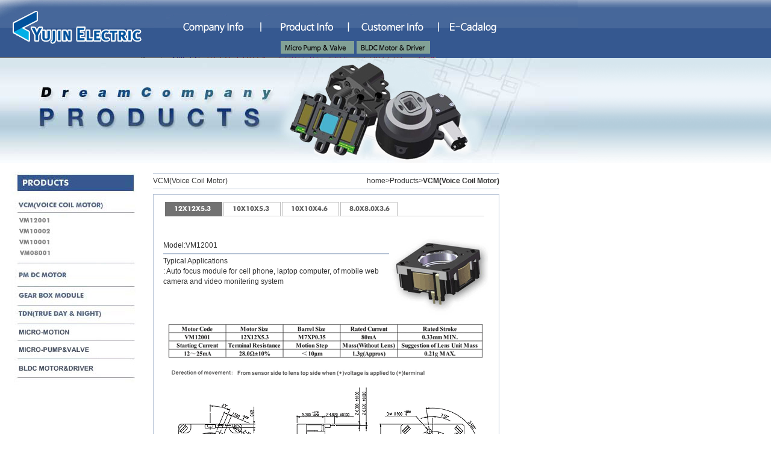

--- FILE ---
content_type: text/html
request_url: http://yujinelectric.com/product4.htm
body_size: 1979
content:
<!DOCTYPE HTML PUBLIC "-//W3C//DTD HTML 4.01 Transitional//EN">
<html>
<head>
<title>Yujin Electric(VCM,PM DC,Gear Box Module,TDN)</title>
<meta http-equiv="Content-Type" content="text/html; charset=euc-kr">
<script type="text/javascript" src="img/iezn_embed_patch.0.41.js"></script>
<style type="text/css">
<!--
-->
</style>
<link href="css/style.css" rel="stylesheet" type="text/css">
<link href="css/style.css" rel="stylesheet" type="text/css">
</head>

<body leftmargin="0" topmargin="0" rightmargin="0" bottommargin="0" marginwidth="0" marginheight="0">
<table width="100%" height="100%" border="0" cellpadding="0" cellspacing="0">
  <tr> 
    <td height="270" valign="top"><table width="100%" height="270" border="0" cellpadding="0" cellspacing="0" background="img/common/sub_back.gif">
        <tr> 
          <td height="96">
<HTML>
<HEAD>
<TITLE>top</TITLE>
<META HTTP-EQUIV="Content-Type" CONTENT="text/html; charset=euc-kr">
</HEAD>
<BODY BGCOLOR=#FFFFFF LEFTMARGIN=0 TOPMARGIN=0 MARGINWIDTH=0 MARGINHEIGHT=0>
<!-- ImageReady Slices (top.jpg) -->
<TABLE WIDTH=959 BORDER=0 CELLPADDING=0 CELLSPACING=0>
	<TR>
		<TD>
			<a href="../index.htm">
			<IMG SRC="images/top_01.gif" WIDTH=270 HEIGHT=58 ALT=""></a></TD>
		<TD>
			<a href="../company1.htm">
			<IMG SRC="images/top_02.gif" WIDTH=153 HEIGHT=58 ALT=""></a></TD>
		<TD>
			<a href="../micro_pump.htm">
			<IMG SRC="images/top_03.gif" WIDTH=167 HEIGHT=58 ALT=""></a></TD>
		<TD>
			<a href="../contact1.htm">
			<IMG SRC="images/top_04.gif" WIDTH=132 HEIGHT=58 ALT=""></a></TD>
		<TD>
			<a target="_blank" href="../img/pdf/Total_Items.pdf">
			<IMG SRC="images/top_05.gif" WIDTH=237 HEIGHT=58 ALT=""></a></TD>
	</TR>
	<TR>
		<TD>
			<a href="../index.htm">
			<IMG SRC="images/top_06.gif" WIDTH=270 HEIGHT=38 ALT=""></a></TD>
		<TD>
			<IMG SRC="images/top_07.gif" WIDTH=153 HEIGHT=38 ALT=""></TD>
		<TD>
			<a href="../micro_pump.htm">
			<IMG SRC="images/top_08.gif" WIDTH=167 HEIGHT=38 ALT=""></a></TD>
		<TD>
			<a href="../bldc_motor.htm">
			<IMG SRC="images/top_09.gif" WIDTH=132 HEIGHT=38 ALT=""></a></TD>
		<TD>
			<IMG SRC="images/top_10.gif" WIDTH=237 HEIGHT=38 ALT=""></TD>
	</TR>
</TABLE>
<!-- End ImageReady Slices -->
</BODY>
</HTML></td>
        </tr>
        <tr> 
          <td height="174"><img src="/n_img/product_top.jpg"></td>
        </tr>
      </table></td>
  </tr>
  <tr> 
    <td valign="top" background="img/common/sub_back3.gif" style="background-repeat:repeat-x">
<table width="100%" height="100%" border="0" cellpadding="0" cellspacing="0" >
        <tr> 
          <td width="255" valign="top"><HTML>
<HEAD>
<TITLE>p_left4</TITLE>
<META HTTP-EQUIV="Content-Type" CONTENT="text/html; charset=euc-kr">
</HEAD>
<BODY BGCOLOR=#FFFFFF LEFTMARGIN=0 TOPMARGIN=0 MARGINWIDTH=0 MARGINHEIGHT=0>
<!-- ImageReady Slices (p_left4.jpg) -->
<TABLE WIDTH=254 BORDER=0 CELLPADDING=0 CELLSPACING=0>
	<TR>
		<TD>
			<IMG SRC="images/p_left4_01.jpg" WIDTH=254 HEIGHT=49 ALT=""></TD>
	</TR>
	<TR>
		<TD>
			<a href="product4.htm">
			<IMG SRC="images/p_left4_02.jpg" WIDTH=254 HEIGHT=35 ALT=""></a></TD>
	</TR>
	<TR>
		<TD>
			<a href="product4.htm">
			<IMG SRC="images/p_left4_03.jpg" WIDTH=254 HEIGHT=20 ALT=""></a></TD>
	</TR>
	<TR>
		<TD>
			<a href="product3.htm">
			<IMG SRC="images/p_left4_04.jpg" WIDTH=254 HEIGHT=17 ALT=""></a></TD>
	</TR>
	<TR>
		<TD>
			<a href="product2.htm">
			<IMG SRC="images/p_left4_05.jpg" WIDTH=254 HEIGHT=19 ALT=""></a></TD>
	</TR>
	<TR>
		<TD>
			<a href="product1.htm">
			<IMG SRC="images/p_left4_06.jpg" WIDTH=254 HEIGHT=29 ALT=""></a></TD>
	</TR>
	<TR>
		<TD>
			<a href="../product5.htm">
			<IMG SRC="images/p_left4_07.jpg" WIDTH=254 HEIGHT=39 ALT=""></a></TD>
	</TR>
	<TR>
		<TD>
			<a href="../product15.htm">
			<IMG SRC="images/p_left4_08.jpg" WIDTH=254 HEIGHT=30 ALT=""></a></TD>
	</TR>
	<TR>
		<TD>
			<a href="../tdn.htm">
			<IMG SRC="images/p_left4_09.jpg" WIDTH=254 HEIGHT=32 ALT=""></a></TD>
	</TR>
	<TR>
		<TD>
			<a href="../micro_motion.htm">
			<IMG SRC="images/p_left4_10.jpg" WIDTH=254 HEIGHT=27 ALT=""></a></TD>
	</TR>
	<TR>
		<TD>
			<a href="../micro_pump.htm">
			<IMG SRC="images/p_left4_11.jpg" WIDTH=254 HEIGHT=30 ALT=""></a></TD>
	</TR>
	<TR>
		<TD>
			<a href="../bldc_motor.htm">
			<IMG SRC="images/p_left4_12.jpg" WIDTH=254 HEIGHT=33 ALT=""></a></TD>
	</TR>
	<TR>
		<TD>
			<IMG SRC="images/p_left4_13.jpg" WIDTH=254 HEIGHT=90 ALT=""></TD>
	</TR>
</TABLE>
<!-- End ImageReady Slices -->
</BODY>
</HTML></td>
          <td width="1412" valign="top"><table width="575" border="0" cellpadding="0" cellspacing="0">
              <tr> 
                <td height="3"><img src="img/company/space.gif" width="75" height="17"></td>
              </tr>
              <tr> 
                <td valign="top"><table width="575" border="0" cellpadding="0" cellspacing="0">
                    <tr bgcolor="B5C2D5"> 
                      <td height="1" colspan="2"></td>
                    </tr>
                    <tr> 
                      <td width="269" height="25" class="01">VCM(Voice Coil Motor)</td>
                      <td width="306" class="02"><div align="right">home&gt;Products&gt;<strong>VCM(Voice 
                          Coil Motor)</strong></div></td>
                    </tr>
                    <tr bgcolor="B5C2D5"> 
                      <td height="1" colspan="2"></td>
                    </tr>
                  </table></td>
              </tr>
              <tr> 
                <td><img src="img/company/space.gif" width="75" height="8"></td>
              </tr>
              <tr> 
                <td valign="top"><table width="575" border="0" cellpadding="0" cellspacing="1" bgcolor="B5C2D5">
                    <tr> 
                      <td valign="top" bgcolor="#FFFFFF" ><table width="100%" height="100%" border="0" cellpadding="4" cellspacing="4">
                          <tr> 
                            <td valign="top"><table width="537" border="0" align="center" cellpadding="0" cellspacing="0">
                                <tr> 
                                  <td colspan="2"><img src="img/products/b1.gif" width="537" height="31" border="0" usemap="#Map">
                                    <map name="Map">
                                      <area shape="rect" coords="4,6,92,26" href="product4.htm" onfocus='this.blur()'>
                                      <area shape="rect" coords="103,6,193,27" href="product3.htm" onfocus='this.blur()'>
                                      <area shape="rect" coords="202,8,291,27" href="product2.htm" onfocus='this.blur()'>
                                      <area shape="rect" coords="299,7,389,25" href="product1.htm" onfocus='this.blur()'>
                                    </map></td>
                                </tr>
                                <tr> 
                                  <td width="372" valign="middle"><table width="100%" border="0" cellpadding="0" cellspacing="0">
                                      <tr> 
                                        <td valign="top"><table width="100%" border="0" cellpadding="0" cellspacing="0">
                                            <tr> 
                                              <td height="25" class="01">Model:VM12001</td>
                                            </tr>
                                            <tr bgcolor="B5C2D5"> 
                                              <td height="2"></td>
                                            </tr>
                                          </table></td>
                                      </tr>
                                      <tr> 
                                        <td height="3" valign="top"></td>
                                      </tr>
                                      <tr> 
                                        <td valign="top"><span class="04">Typical 
                                          Applications</span><br>
                                          <span class="03">: Auto focus module 
                                          for cell phone, laptop computer, of 
                                          mobile web camera and video monitering 
                                          system </span></td>
                                      </tr>
                                      <tr> 
                                        <td>&nbsp;</td>
                                      </tr>
                                    </table></td>
                                  <td width="165" valign="top"><img src="img/products/04.gif" width="165" height="164"></td>
                                </tr>
                                <tr valign="top"> 
                                  <td colspan="2"><img src="img/products/04_1.gif" width="542" height="468"></td>
                                </tr>
                              </table></td>
                          </tr>
                        </table></td>
                    </tr>
                  </table></td>
              </tr>
              <tr> 
                <td height="3"></td>
              </tr>
              <tr>
                <td><div align="right"><a href="img/pdf/vcm4.pdf" target="_blank"><img src="img/products/btn1.gif" width="107" height="25" border="0"></a></div></td>
              </tr>
            </table></td>
        </tr>
        <tr> 
          <td colspan="2" valign="top">&nbsp;</td>
        </tr>
      </table></td>
  </tr>
  <tr> 
    <td valign="bottom"><table width="100%" border="0" cellpadding="0" cellspacing="0" background="img/common/f_back.gif">
        <tr> 
          <td><img src="/n_img/m_footer.jpg" width="937" height="119" border="0"></td>
        </tr>
      </table></td>
  </tr>
</table>

</html>


--- FILE ---
content_type: text/css
request_url: http://yujinelectric.com/css/style.css
body_size: 422
content:
TD {
	FONT-SIZE: 12px; COLOR: #333333; LINE-HEIGHT: 17px; FONT-FAMILY: "Arial"
}
a:link { 
       font-family: "Arial", "Helvetica", "sans-serif";
	font-size: 12px;
	line-height: 20px;
	color: 798CA8;
	 text-decoration:underline;
}


a:visited{ 
      font-family: "Arial", "Helvetica", "sans-serif";
	font-size: 12px;
	line-height: 20px;
	color: 798CA8;
       text-decoration:underline;
}


a:hover, a:active{  
       font-family: "Arial", "Helvetica", "sans-serif";
	font-size: 12px;
	line-height: 20px;
	color: 798CA8;
       text-decoration:underline;
}
[출처] 링크 - css|작성자 완소녀










.01 {
	font-family: "Arial", "Helvetica", "sans-serif";
	font-size: 14px;
	font-weight: bold;
	color: 0B2756;
}
.02 {
	font-family: "돋움";
	font-size: 11px;
	color: 787878;
}
.03 {
	font-family: "돋움";
	font-size: 12px;
	color: 666565;
	line-height: 18px;

}
.04 {
	font-family: "Arial", "Helvetica", "sans-serif";
	font-size: 12px;
	font-weight: bold;
	color: #333333;
	line-height: 18px;

}
.05 {
	font-family: "Arial", "Helvetica", "sans-serif";
	font-size: 12px;
	font-weight: bold;
	color: #FFFFFF;
}
.01 {
	font-family: "Arial", "Helvetica", "sans-serif";
	font-size: 14px;
	font-weight: bold;
	color: 355890;
}
